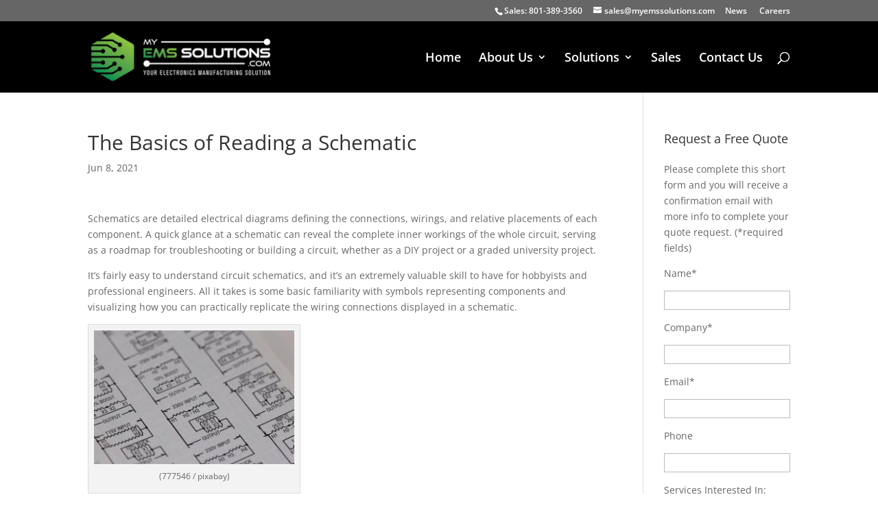

--- FILE ---
content_type: text/css
request_url: https://www.myemssolutions.com/wp-content/themes/Divi-child/style.css?ver=4.27.5
body_size: 675
content:
/*
 Theme Name:   EMS Solutions
 Theme URI:    https://www.myemssolutions.com
 Description:  EMS Solutions
 Author:       SEO National
 Author URI:   https://www.seonational.com
 Template:     Divi
 Version:      1.0.0
 Tags:         EMS Solutions
 Text Domain:  https://www.myemssolutions.com
*/


/* =Theme customization starts here
-------------------------------------------------------------- */

/* NAVIGATION */
/* sub-menu dropdown text size */
#top-menu li li a { font-size: 14px !important; line-height: normal !important; }

/* MOBILE MENU */
.mobile_menu_bar_toggle::before { color: #87c142 !important; } /* change the mobile menu icon color */
.et_mobile_menu { border-top: 3px solid #87c142 !important; } /* change the top border line color on expanded mobile menu */

/* MISCELLANEOUS */
/* Hide post dates on vanity page Posts */
.postid-551 .post-meta, /* BGA Assembly */
.postid-550 .post-meta, /* Box Build Assembly */
.postid-258 .post-meta, /* Cable Assemblies */
.postid-552 .post-meta, /* Contract Electronics Manufacturer */
.postid-553 .post-meta, /* Electornic Manufacturing Services */
.postid-554 .post-meta, /* Lead Free Assembly */
.postid-577 .post-meta, /* PCB Assembly */
.postid-254 .post-meta, /* Printed Circuit Board Assembly */
.postid-557 .post-meta, /* Printed Circuit Boards */
.postid-548 .post-meta, /* Prototype Assembly */
.postid-563 .post-meta, /* RoHS PCB Assembly */
.postid-547 .post-meta, /* Surface Mount Technology */
.postid-261 .post-meta, /* Test Solutions */
.postid-564 .post-meta /* X-Ray Verified PCBA */
{ display: none; }

/* FOOTER */
#footer-info { font-size: 11px; }
#footer-info span { font-size: 10px; }
#footer-info a { font-weight: 500; }


/* FORMAT BLOG GRID */
.et_pb_blog_grid .et_pb_post { margin-bottom: 60px !important; height: 525px; overflow: hidden; }
.et_pb_blog_grid .et_pb_image_container { height: 200px; width: 320px; overflow: hidden; }


/* Yoast */
#breadcrumbs { padding: 10px; background: #efefef; text-align: center; }
#breadcrumbs a, #breadcrumbs span, #breadcrumbs strong { color: #333; }
.home #breadcrumbs { display: none !important; } /* hide breadcrumbs on home page */


.archive ul.products .product { text-align: center; } /* center product images/text/buttons on product category pages */

@media all and (min-width:981px) and (max-width:1050px){
	#main-header .container{max-width:1200px !important; width:90% !important;}
	#top-header .container{max-width:1200px !important; width:90% !important;}}

/* About Us page made in USA check image */
.made-in-usa{float:right;}
@media all and (max-width:500px){
	.made-in-usa{float:none !important; display:block !important;}}
